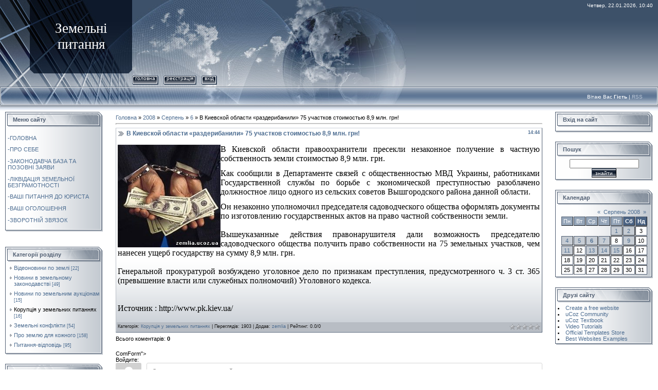

--- FILE ---
content_type: text/css
request_url: https://zemlia.ucoz.ua/_st/my.css
body_size: 3693
content:
/* General Style */
td img{vertical-align:top;}
a:link {text-decoration:none; color:#4D6D91;}
a:active {text-decoration:none; color:#4D6D91;}
a:visited {text-decoration:none; color:#4D6D91;}
a:hover {text-decoration:underline; color:#000000;}

.topLink a:link {text-decoration:none; color:#FFFFFF;}
.topLink a:active {text-decoration:none; color:#FFFFFF;}
.topLink a:visited {text-decoration:none; color:#FFFFFF;}
.topLink a:hover {text-decoration:none; color:#BDC8D8;}

.topLink1 a:link {text-decoration:none; color:#BDC8D8;}
.topLink1 a:active {text-decoration:none; color:#BDC8D8;}
.topLink1 a:visited {text-decoration:none; color:#BDC8D8;}
.topLink1 a:hover {text-decoration:none; color:#000000;}

td, body {font-family:verdana,arial,helvetica; font-size:8pt;}
form {padding:0px;margin:0px;}
input,textarea,select {vertical-align:middle; font-size:8pt; font-family:verdana,arial,helvetica;}
.copy {font-size:7pt;}

a.noun:link {text-decoration:none; color:#4D6D91}
a.noun:active {text-decoration:none; color:#4D6D91}
a.noun:visited {text-decoration:none; color:#4D6D91}
a.noun:hover {text-decoration:none; color:#000000}

hr {color:#8EA8C4;height:1px;}
label {cursor:pointer;cursor:hand}

.blockTitle {padding-left:19px; font-weight:bold; color:#FFFFFF; font-size:12px; background: url('/.s/t/831/20.gif') no-repeat 7px 6px;text-transform:capitalize;}

a.menu1:link {text-decoration:underline; color:#DDEEF7}
a.menu1:visited {text-decoration:underline; color:#DDEEF7}
a.menu1:hover {text-decoration:underline; color:#FFFFFF}
a.menu1:active {text-decoration:underline; color:#FFFFFF}
.menuTd {font-family:Tahoma,Arial,Helvetica; padding-left:15px;padding-right:12px; background: url('/.s/t/831/21.gif') no-repeat 0px 3px;}

.mTd {padding-left:12px;padding-top:5px;padding-right:1px;}
.pageTitle {font-family:Tahoma,Arial,Helvetica; font-size:8pt; font-weight:bold; color:#FFFFFF; padding-left:10px; padding-right:10px;}
.mframe {padding-left:15px; padding-bottom:20px; padding-right:3px;}

.blockT1 {border-left:1px solid #5694B5;}
.blockT2 {padding:5px;}
/* ------------- */

/* Menus */
ul.uz, ul.uMenuRoot {list-style: none; margin: 0 0 0 0; padding-left: 0px;}
li.menus {margin: 0; padding: 0 0 0 11px; background: url('/.s/t/831/22.gif') no-repeat 3px 4px; margin-bottom: .6em;}
/* ----- */

/* Site Menus */
.uMenuH li {float:left;padding:0 5px;}


.uMenuV .uMenuItem {font-family:Verdana,Tahoma,Arial,Helvetica;}
.uMenuV li a:link {text-decoration:none; color:#4D6D91}
.uMenuV li a:visited {text-decoration:none; color:#4D6D91}
.uMenuV li a:hover {text-decoration:none; color:#000000;}
.uMenuV li a:active {text-decoration:none; color:#4D6D91;}

.uMenuV .uMenuItemA {font-weight:bold;}
.uMenuV a.uMenuItemA:link {text-decoration:none; color:#000000}
.uMenuV a.uMenuItemA:visited {text-decoration:none; color:#000000}
.uMenuV a.uMenuItemA:hover {text-decoration:underline; color:#000000;}
.uMenuV .uMenuArrow {position:absolute;width:10px;height:10px;right:0;top:3px;background:url('/.s/img/wd/1/ar1.gif') no-repeat 0 0;}
.uMenuV li {margin: 0; padding: 0 0 0 11px; background: url('/.s/t/831/22.gif') no-repeat 3px 4px; margin-bottom: .6em;}
/* --------- */

/* Module Part Menu */
.catsTd {padding: 0 0 6px 11px; background: url('/.s/t/831/22.gif') no-repeat 3px 4px;}
.catName {font-family:Verdana,Tahoma,Arial,Sans-Serif;font-size:11px;}
.catNameActive {font-family:Verdana,Tahoma,Arial,Sans-Serif;font-size:11px;}
.catNumData {font-size:7pt;color:#4D6D91;}
.catDescr {font-size:7pt; padding-left:10px;}
a.catName:link {text-decoration:none; color:#4D6D91;}
a.catName:visited {text-decoration:none; color:#4D6D91;}
a.catName:hover {text-decoration:none; color:#000000;}
a.catName:active {text-decoration:none; color:#4D6D91;}
a.catNameActive:link {text-decoration:none; color:#000000;}
a.catNameActive:visited {text-decoration:none; color:#000000;}
a.catNameActive:hover {text-decoration:underline; color:#000000;}
a.catNameActive:active {text-decoration:none; color:#000000;}
/* ----------------- */

/* Entries Style */
.eBlock {background:url('/.s/t/831/23.gif') bottom repeat-x #FFFFFF;border-top:1px solid #C9CFD8;border-left:1px solid #B9BFC7;border-bottom:1px solid #4F5D71;border-right:1px solid #4F5D71;}
.eTitle {font-family:Verdana,Arial,Sans-Serif;font-size:12px;font-weight:bold;color:#4D6D91; padding: 0 0 0 17px; background: url('/.s/t/831/24.gif') no-repeat 1px 3px;}
.eMessage {text-align:justify;padding-bottom:5px;}
.eText {text-align:justify;padding-bottom:5px;padding-top:5px;}
.textHr {color:#DDDDDD;height:1px;border:1px dashed #DDDDDD;}

.eDetails {background:#B8BDC4;font-family:Tahoma,Arial,Sans-Serif;color:#1A1A1A;padding-bottom:3px;padding-top:3px;text-align:left;font-size:7pt;}
.eDetails1 {background:#B8BDC4;font-family:Tahoma,Arial,Sans-Serif;color:#1A1A1A;padding-bottom:3px;padding-top:3px;text-align:left;font-size:8pt;}
.eDetails2 {background:#B8BDC4;font-family:Tahoma,Arial,Sans-Serif;color:#1A1A1A;padding-bottom:3px;padding-top:3px;text-align:left;font-size:8pt;}

.eRating {font-size:7pt;}

.eAttach {margin: 16px 0 0 0; padding: 0 0 0 15px; background: url('/.s/t/831/25.gif') no-repeat 0px 0px;}
/* ------------- */

/* Entry Manage Table */
.manTable {}
.manTdError {color:#FF0000;}
.manTd1 {}
.manTd2 {}
.manTd3 {}
.manTdSep {}
.manHr {}
.manTdBrief {}
.manTdText {}
.manTdFiles {}
.manFlFile {}
.manTdBut {}
.manFlSbm {}
.manFlRst {}
.manFlCnt {}
/* ------------------ */

/* Comments Style */
.cAnswer {padding-left:15px;padding-top:4px;font-style:italic;}

.cBlock1 {background:url('/.s/t/831/23.gif') bottom repeat-x #FFFFFF;border-top:1px solid #C9CFD8;border-left:1px solid #B9BFC7;border-bottom:1px solid #4F5D71;border-right:1px solid #4F5D71;}
.cBlock2 {background:url('/.s/t/831/23.gif') bottom repeat-x #FFFFFF;border-top:1px solid #C9CFD8;border-left:1px solid #B9BFC7;border-bottom:1px solid #4F5D71;border-right:1px solid #4F5D71;}
/* -------------- */

/* Comments Form Style */
.commTable {}
.commTd1 {color:#000000;}
.commTd2 {}
.commFl {width:100%;}
.smiles {border:1px inset;background:#FAFCFE;}
.commReg {padding: 10 0 10 0px; text-align:center;}
.commError {color:#FF0000;}
.securityCode {}
/* ------------------- */

/* News/Blog Archive Menu */
.archUl {list-style: none; margin:0; padding-left:0;}
.archLi {padding: 0 0 3px 10px; background: url('/.s/t/831/26.gif') no-repeat 0px 4px;}
.archActive {text-decoration:underline;}
.archLi {font-family:Tahoma,Arial,Sans-Serif;font-size:11px;}
a.archLink:link {text-decoration:none; color:#4D6D91;}
a.archLink:visited {text-decoration:none; color:#4D6D91;}
a.archLink:hover {text-decoration:underline; color:#4D6D91;}
a.archLink:active {text-decoration:underline; color:#4D6D91;}
/* ---------------------- */

/* News/Blog Archive Style */
.archiveCalendars {text-align:center;color:#0000FF;}
.archiveDateTitle {font-weight:bold;color:#4D6D91;padding-top:15px;}
.archEntryHr {width:250px;color:#DDDDDD;}
.archiveeTitle li {margin-left: 15px; padding: 0 0 0 15px; background: url('/.s/t/831/27.gif') no-repeat 0px 3px; margin-bottom: .6em;}
.archiveEntryTime {width:65px;font-style:italic;}
.archiveEntryComms {font-size:9px;color:#C3C3C3;}
a.archiveDateTitleLink:link {text-decoration:none; color:#4D6D91}
a.archiveDateTitleLink:visited {text-decoration:none; color:#4D6D91}
a.archiveDateTitleLink:hover {text-decoration:underline; color:#4D6D91}
a.archiveDateTitleLink:active {text-decoration:underline; color:#4D6D91}
.archiveNoEntry {text-align:center;color:#0000FF;}
/* ------------------------ */

/* News/Blog Calendar Style */
.calMonth {text-align:right; }
.calWday {border:1px outset #4F5D71; background:#95A5B8; width:17px;color:#FFFFFF;}
.calWdaySe {border:1px outset #4F5D71; background:#4B6383; width:17px; font-weight:bold;color:#FFFFFF;}
.calWdaySu {border:1px outset #4F5D71; background:#4B6383; width:17px; font-weight:bold; color:#FFFFFF;}
.calMday {border:1px inset #4F5D71; background:#FFFFFF;}
.calMdayA {border:1px inset #4F5D71; background:#E2E5E9; font-weight:bold;}
.calMdayIs {border:1px outset #4F5D71; background:#C6CCD3;}
.calMdayIsA {border:1px outset #4F5D71; background:#C6CCD3;font-weight:bold;}
a.calMonthLink:link {text-decoration:none; color:#4D6D91;}
a.calMonthLink:visited {text-decoration:none; color:#4D6D91;}
a.calMonthLink:hover {text-decoration:underline; color:#4D6D91;}
a.calMonthLink:active {text-decoration:underline; color:#000000;}
a.calMdayLink:link {text-decoration:none; color:#4D6D91;}
a.calMdayLink:visited {text-decoration:none; color:#4D6D91;}
a.calMdayLink:hover {text-decoration:underline; color:#000000;}
a.calMdayLink:active {text-decoration:none; color:#000000;}
/* ------------------------ */

/* Poll styles */
.pollBut {width:110px;}

.pollBody {padding:7px; margin:0px; background:#FFFFFF}
.textResults {background:#E2E6EA}
.textResultsTd {background:#FFFFFF}

.pollNow {border-bottom:1px solid #E2E6EA; border-left:1px solid #E2E6EA; border-right:1px solid #E2E6EA;}
.pollNowTd {}

.totalVotesTable {border-bottom:1px solid #E2E6EA; border-left:1px solid #E2E6EA; border-right:1px solid #E2E6EA;}
.totalVotesTd {background:#FFFFFF}
/* ---------- */

/* User Group Marks */
a.groupModer:link,a.groupModer:visited,a.groupModer:hover {color:blue;}
a.groupAdmin:link,a.groupAdmin:visited,a.groupAdmin:hover {color:red;}
a.groupVerify:link,a.groupVerify:visited,a.groupVerify:hover {color:green;}
/* ---------------- */

/* Other Styles */
.replaceTable {background:url('/.s/t/831/23.gif') bottom repeat-x #FFFFFF;height:100px;width:300px;border:1px solid #597798;}

.legendTd {font-size:7pt;}
/* ------------ */

/* ===== forum Start ===== */

/* General forum Table View */
.gTable {background:#A7AFB8}
.gTableTop {padding:2px;background:url('/.s/t/831/29.gif') #607795;color:#E2EBF5;font-weight:bold;height:36px;padding-left:10px;font-size:10pt;}
.gTableSubTop {padding:2px;background:url('/.s/t/831/17.gif') #B4C5DB;color:#000000;height:26px;}
.gTableBody {padding:2px;background:url('/.s/t/831/23.gif') bottom repeat-x #FFFFFF;}
.gTableBody1 {padding:2px;background:#FFFFFF;}
.gTableBottom {padding:2px;background:url('/.s/t/831/23.gif') bottom repeat-x #FFFFFF;}
.gTableLeft {padding:2px;background:url('/.s/t/831/23.gif') bottom repeat-x #FFFFFF;font-weight:bold;color:#4D6D91}
.gTableRight {padding:2px;background:url('/.s/t/831/23.gif') bottom repeat-x #FFFFFF;}
.gTableError {padding:2px;background:url('/.s/t/831/23.gif') bottom repeat-x #FFFFFF;color:#FF0000;}
/* ------------------------ */

/* Forums Styles */
.forumNameTd,.forumLastPostTd {padding:2px;background:#FFFFFF}
.forumIcoTd,.forumThreadTd,.forumPostTd {padding:2px;background:url('/.s/t/831/23.gif') bottom repeat-x #FFFFFF;}
.forumLastPostTd,.forumArchive {padding:2px;font-size:7pt;}

a.catLink:link {text-decoration:none; color:#E2EBF5;}
a.catLink:visited {text-decoration:none; color:#E2EBF5;}
a.catLink:hover {text-decoration:underline; color:#E2EBF5;}
a.catLink:active {text-decoration:underline; color:#E2EBF5;}

.lastPostGuest,.lastPostUser,.threadAuthor {font-weight:bold}
.archivedForum{font-size:7pt;color:#FF0000;font-weight:bold;}
/* ------------- */

/* forum Titles & other */
.forum {font-weight:bold;font-size:9pt;}
.forumDescr,.forumModer {color:#858585;font-size:7pt;}
.forumViewed {font-size:9px;}
a.forum:link, a.lastPostUserLink:link, a.forumLastPostLink:link, a.threadAuthorLink:link {text-decoration:none; color:#4D6D91;}
a.forum:visited, a.lastPostUserLink:visited, a.forumLastPostLink:visited, a.threadAuthorLink:visited {text-decoration:none; color:#4D6D91;}
a.forum:hover, a.lastPostUserLink:hover, a.forumLastPostLink:hover, a.threadAuthorLink:hover {text-decoration:underline; color:#6F8EB3;}
a.forum:active, a.lastPostUserLink:active, a.forumLastPostLink:active, a.threadAuthorLink:active {text-decoration:underline; color:#4D6D91;}
/* -------------------- */

/* forum Navigation Bar */
.forumNamesBar {padding-bottom:7px;font-weight:bold;font-size:7pt;}
.forumBarKw {font-weight:normal;}
a.forumBarA:link {text-decoration:none; color:#000000;}
a.forumBarA:visited {text-decoration:none; color:#000000;}
a.forumBarA:hover {text-decoration:none; color:#4D6D91;}
a.forumBarA:active {text-decoration:underline; color:#4D6D91;}
/* -------------------- */

/* forum Fast Navigation Blocks */
.fastNav,.fastSearch,.fastLoginForm {font-size:7pt;}
/* ---------------------------- */

/* forum Fast Navigation Menu */
.fastNavMain {background:#C7D7EF;}
.fastNavCat {background:url('/.s/t/831/23.gif') bottom repeat-x #FFFFFF;}
.fastNavCatA {background:url('/.s/t/831/23.gif') bottom repeat-x #FFFFFF;color:#0000FF}
.fastNavForumA {color:#0000FF}
/* -------------------------- */

/* forum Page switches */
.switches {background:#A7AFB8;}
.pagesInfo {background:#FFFFFF;padding-right:10px;font-size:7pt;}
.switch {background:#FFFFFF;width:15px;font-size:7pt;}
.switchActive {background:url('/.s/t/831/23.gif') bottom repeat-x #FFFFFF;font-weight:bold;color:#4D6D91;width:15px}
a.switchDigit:link,a.switchBack:link,a.switchNext:link {text-decoration:none; color:#000000;}
a.switchDigit:visited,a.switchBack:visited,a.switchNext:visited {text-decoration:none; color:#000000;}
a.switchDigit:hover,a.switchBack:hover,a.switchNext:hover {text-decoration:underline; color:#FF0000;}
a.switchDigit:active,a.switchBack:active,a.switchNext:active {text-decoration:underline; color:#FF0000;}
/* ------------------- */

/* forum Threads Style */
.threadNametd,.threadAuthTd,.threadLastPostTd {padding:2px;padding:2px;background:#FFFFFF}
.threadIcoTd,.threadPostTd,.threadViewTd {padding:2px;background:url('/.s/t/831/23.gif') bottom repeat-x #FFFFFF;}
.threadLastPostTd {padding:2px;font-size:7pt;}
.threadDescr {color:#858585;font-size:7pt;}
.threadNoticeLink {font-weight:bold;}
.threadsType {padding:2px;background:url('/.s/t/831/8.gif');text-transform:lowercase;color:#FFFFFF;height:18px;font-weight:bold;font-size:7pt;padding-left:40px;}
.threadsDetails {padding:2px;background:#E3E6EA;height:20px;color:#4D6D91;}
.forumOnlineBar {padding:2px;background:#E3E6EA;height:20px;color:#4D6D91;}

a.threadPinnedLink:link {text-decoration:none; color:#0000FF;}
a.threadPinnedLink:visited {text-decoration:none; color:#0000FF;}
a.threadPinnedLink:hover {text-decoration:none; color:#FF0000;}
a.threadPinnedLink:active {text-decoration:underline; color:#FF0000;}

a.threadLink:link {text-decoration:none; color:#4D6D91;}
a.threadLink:visited {text-decoration:none; color:#4D6D91;}
a.threadLink:hover {text-decoration:underline; color:#000000;}
a.threadLink:active {text-decoration:underline; color:#000000;}

.postpSwithces {font-size:7pt;}
.thDescr {font-weight:normal;}
.threadFrmBlock {font-size:7pt;text-align:right;}
/* ------------------- */

/* Posts View */
.postTable {}
.postPoll {background:#FFFFFF;text-align:center;}
.postFirst {background:url('/.s/t/831/23.gif') bottom repeat-x #FFFFFF;border-bottom:3px solid #FFFFFF;}
.postRest1 {background:#FFFFFF;}
.postRest2 {background:url('/.s/t/831/23.gif') bottom repeat-x #FFFFFF;}
.postSeparator {height:3px;background:#2B3545;}

.postTdTop {background:url('/.s/t/831/17.gif') #B4C5DB;color:#000000;height:26px;}
.postBottom {background:#E3E6EA;height:20px}
.postUser {font-weight:bold;}
.postTdInfo {text-align:center;padding:5px;}
.postRankName {margin-top:5px;}
.postRankIco {margin-bottom:5px;margin-bottom:5px;}
.reputation {margin-top:5px;}
.signatureHr {margin-top:20px;color:#597798;}
.posttdMessage {padding:5px;background:#FFFFFF;}

.postPoll {padding:5px;}
.pollQuestion {text-align:center;font-weight:bold;} 
.pollButtons,.pollTotal {text-align:center;}
.pollSubmitBut,.pollreSultsBut {width:140px;font-size:7pt;}
.pollSubmit {font-weight:bold;}
.pollEnd {text-align:center;height:30px;}

.codeMessage {background:#FFFFFF;font-size:9px;}
.quoteMessage {background:#FFFFFF;font-size:9px;}

.signatureView {font-size:7pt;} 
.edited {padding-top:30px;font-size:7pt;text-align:right;color:gray;}
.editedBy {font-weight:bold;font-size:8pt;}

.statusBlock {padding-top:3px;}
.statusOnline {color:#0000FF;}
.statusOffline {color:#FF0000;}
/* ---------- */

/* forum AllInOne Fast Add */
.newThreadBlock {background: #F9F9F9;border: 1px solid #B2B2B2;}
.newPollBlock {background: #F9F9F9;border: 1px solid #B2B2B2;}
.newThreadItem {padding: 0 0 0 8px; background: url('/.s/t/831/30.gif') no-repeat 0px 4px;}
.newPollItem {padding: 0 0 0 8px; background: url('/.s/t/831/30.gif') no-repeat 0px 4px;}
/* ----------------------- */

/* forum Post Form */
.pollBut, .loginButton, .searchSbmFl, .commSbmFl, .signButton {font-size:7pt;height:18px;background:url('/.s/t/831/8.gif');text-transform:lowercase;font-size:10px;color:#FFFFFF;border:1px outset #2C3D52;}

.codeButtons {font-size:7pt;height:18px;background:url('/.s/t/831/8.gif');text-transform:lowercase;font-size:10px;color:#FFFFFF;border:1px outset #2C3D52;}
.codeCloseAll {font-size:7pt;height:18px;background:url('/.s/t/831/8.gif');text-transform:lowercase;font-size:10px;color:#FFFFFF;border:1px outset #2C3D52;font-weight:bold;}
.postNameFl,.postDescrFl {width:400px}
.postPollFl,.postQuestionFl {width:400px}
.postResultFl {width:50px}
.postAnswerFl {width:300px}
.postTextFl {width:550px;height:150px}
.postUserFl {width:300px}

.pollHelp {font-weight:normal;font-size:7pt;padding-top:3px;}
.smilesPart {padding-top:5px;text-align:center}
/* ----------------- */

/* ====== forum End ====== */

#uNetRegF{text-align:left;}
input[type=submit] {*overflow: visible; *padding:0 7px;}
.uMenuV{z-index:5; text-align:left;}
input[type=text], input[type=password], textarea, iframe#mchatIfm2{box-sizing: border-box; -moz-box-sizing: border-box; -webkit-box-sizing: border-box; *padding:3px 0px !important;}